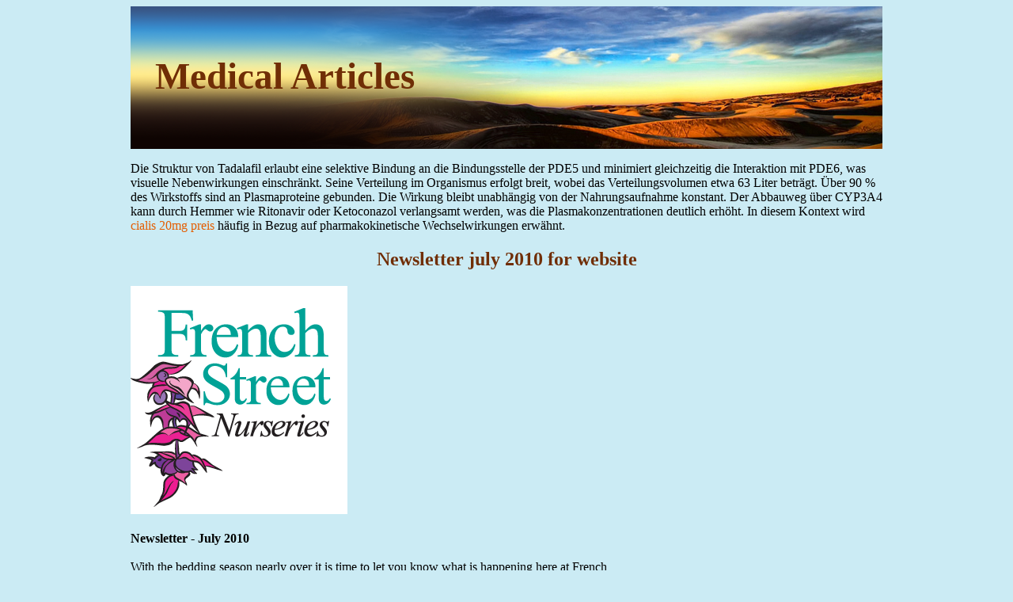

--- FILE ---
content_type: text/html; charset=UTF-8
request_url: http://pdfmedarticles.com/f/frenchstreetnurseries.co.uk1.html
body_size: 4457
content:
<!DOCTYPE html>
<html>
<head>
<meta http-equiv="content-type" content="text/html; charset=utf-8" />
<meta name="viewport" content="width=device-width, initial-scale=1.0">
<title>Newsletter july 2010 for website</title>

<link rel="stylesheet" href="/images/pdfmedarticlesn.css" type="text/css">
<link rel="canonical"  href="http://pdfmedarticles.com/f/frenchstreetnurseries.co.uk1.html" />
<base  href="http://pdfmedarticles.com/">
</head>
<body>
<div class="mainprt"><div class="topblock"><div class="lgtip"><a href="/">Medical Articles</a></div></div><div class="kontaner"><p>
<p><p>Die Struktur von Tadalafil erlaubt eine selektive Bindung an die Bindungsstelle der PDE5 und minimiert gleichzeitig die Interaktion mit PDE6, was visuelle Nebenwirkungen einschränkt. Seine Verteilung im Organismus erfolgt breit, wobei das Verteilungsvolumen etwa 63 Liter beträgt. Über 90 % des Wirkstoffs sind an Plasmaproteine gebunden. Die Wirkung bleibt unabhängig von der Nahrungsaufnahme konstant. Der Abbauweg über CYP3A4 kann durch Hemmer wie Ritonavir oder Ketoconazol verlangsamt werden, was die Plasmakonzentrationen deutlich erhöht. In diesem Kontext wird <a href="https://naturheilpraxis-hauri.ch/potenz-steigern/cialis/">cialis 20mg preis</a> häufig in Bezug auf pharmakokinetische Wechselwirkungen erwähnt.</p>
<p>
<h2>Newsletter july 2010 for website</h2>
<img src="/images/pdf/frenchstreetnurseries.co.uk1-1_1.png"/>
 <br/><b> <br/>Newsletter - July 2010 <br/></b> <br/>With the bedding season nearly over it is time to let you know what is happening here at French <br/>Street Nurseries over the summer. <br/><b>Summer Opening Hours <br/></b> <br/><b>First, some important information about opening hours</b>: <br/><b>We will remain open 7 days a week through to the end of the season. <br/></b>In our previous newsletter and in some adverts we told you that we would be closing on Tuesdays <br/>and Wednesdays from the start of July, however we’ve had a change of heart. <br/>Due to the cold spring, the season started late this year and has continued to be strong later than <br/>usual, so we have decided to remain open 7 days a week. <b>Our opening hours will also remain <br/>unchanged – 10am to 5pm daily. <br/></b> <br/><b>The Season so Far <br/></b> <br/>The season got off to a slow start but business picked up steadily and we had a very busy May and <br/>June. As many of you will know some bedding plants sold out by mid June and we apologise to <br/>any disappointed customers. It is a fine balancing act to produce the right amount of each line and <br/>it requires fine tuning year by year. Hanging baskets have been a particular success, with Sue <br/>having planted close to 80! <br/><b>Blooming Great Tea Party and Summer Madness <br/></b> <br/>As in previous years we intend to hold some charity teas over the course of the summer and the <br/>first event is scheduled for the weekend of 10th and 11th of July when we are taking part in Marie <br/>Curie’s <b>‘Blooming Great Tea Party’. </b> <br/><i><b> <br/></b></i>Tea, coffee, soft drinks and delicious home made cakes will be available between 11am and 3pm <br/>on both Saturday and Sunday, with all proceeds going to Marie Curie Cancer Care. Hopefully the <br/>weather will be fine, allowing us to serve tea in the new display garden. If not we also have space <br/>under cover. <br/>
On the outside chance that the offer of home made cakes is not enough to tempt you, we are <br/>combining the Tea Party with a <b>Summer Madness</b> event. In order to free up space for new <br/>production, we will be offering crazy prices on some of our trees and shrubs - they will be priced <br/>to sell! <br/><b>Show Garden <br/></b>After a lot of hard work by Lesley and Tony, the show garden is taking shape with most of the <br/>main planting finished and the borders beginning to fill out We hope that our customers will find <br/>it a place to relax and also a source of ideas and inspiration for their own gardens. <br/><b>Perennials <br/></b> <br/>Of course we are biased, but we think the range and quality of perennials we have to offer is <br/>particularly good this year. The decision to add sterilised loam to the potting compost has really <br/>paid off in these dry conditions. Adding loam is expensive but it does improve the moisture <br/>retention of the compost and, coupled with our move to larger pot sizes, has helped keep the <br/>perennials healthy. Our range includes Hosta, Penstemons, Hardy Geraniums, Aruncus and <br/>Eryngiums and for those customers keen to add late summer interest to their borders, we have the <br/>wonderful Japanese Anemones, Eupatorium, Cimicifuga, Sedum, Crocosmia, Heleniums and <br/>Echinacea. <br/>This year we also have a wider range of Astilbes, offering different colours and compact varieties <br/>that will combine well with hostas and ferns in pots or other containers. <br/><b>Fruit Trees and Hedging <br/></b> <br/>Although many children have yet to break-up for the summer, the days are already getting shorter. <br/>If you are considering planting trees, fruit trees, and hedging, autumn is a very good the time for <br/>planting them. With fruit and vegetable growing becoming more and more popular, our favoured <br/>suppliers of quality fruit trees are tending to sell out during September. Indeed we were frustrated <br/>last year when trying to source customer orders only to find that growers had sold out of the best <br/>varieties and were able to offer only a limited choice of alternatives. <br/>This year we aim to get our orders in early and we have already started to receive fruit tree <br/>availability lists from our suppliers for this autumn. We are gathering information on the best <br/>varieties and prices and hope to include this with our next mailing. We will be happy to take <br/>advance orders with a view to assembling a bulk customer order ahead of the crowd. <br/><b>Thank you to all our customers for your continued support and we hope to see you again <br/>over the summer months.</b> <br/>
<b>Hosey Common Lane Westerham Kent TN16 1PW </b><br/>
<b>Phone: 01959 563366 </b><br/>
<b>Website: www.frenchstreetnurseries.co.uk </b><br/>
<b>Email: <a href="/cdn-cgi/l/email-protection" class="__cf_email__" data-cfemail="5c3f3332283d3f281c3a2e39323f342f282e39392832292e2f392e35392f723f33722937">[email&#160;protected]</a> </b><br/>

<p>Source: http://www.frenchstreetnurseries.co.uk/Newsletter%20July%202010%20for%20website.pdf
<div><div><article><h3><a href="/m/marcusrohrerspirulina.hu1.html">Spirulina abstracts draft 6</a></h3> <p>  Vitamin K and Bone Health      High-dose vitamin K supplementation reduces fracture incidence in  postmenopausal women: a review of the literature.    Iwamoto J ,  Sato Y ,  Takeda T ,  Matsumoto H .  Institute for Integrated Sports Medicine, Keio University School of Medicine,  Shinjuku-ku, Tokyo 160-8582, Japan. <a href="/cdn-cgi/l/email-protection" class="__cf_email__" data-cfemail="fe9497899f93918a91be8d9dd0978a9dd0959b9791d09f9dd0948e">[email&#160;protected]</a>  Although systematic review and meta-analysis of random</p></article></div></div>

<div><div><article><h3><a href="/g/genealogieonline.nl1.html">De nakomelingen van johann heinrich aulmann</a></h3> <p>   genealogieonline   De nakomelingen van Johann Heinrich    door Michelle   11 januari 2014   De nakomelingen van Johann Heinrich Aulmann   Michelle   De nakomelingen van Johann Heinrich Aulmann   Generatie 1  1.  Johann Heinrich Aulmann , is geboren op 13 maart 1720 te Miehlen. Hij trouwde met  Maria Catharina Laux   Johann Heinrich Aulmann  Johann Heinrich is overleden op 31 maart 179</p></article></div></div>

<nav><a href="/a/" title="A Medical Articles">A</a> |
<a href="/b/" title="B Medical Articles">B</a> |
<a href="/c/" title="C Medical Articles">C</a> |
<a href="/d/" title="D Medical Articles">D</a> |
<a href="/e/" title="E Medical Articles">E</a> |
<a href="/f/" title="F Medical Articles">F</a> |
<a href="/g/" title="G Medical Articles">G</a> |
<a href="/h/" title="H Medical Articles">H</a> |
<a href="/i/" title="I Medical Articles">I</a> |
<a href="/j/" title="J Medical Articles">J</a> |<a href="/k/" title="K Medical Articles">K</a> |
<a href="/l/" title="L Medical Articles">L</a> |
<a href="/m/" title="M Medical Articles">M</a> |
<a href="/n/" title="N Medical Articles">N</a> |
<a href="/o/" title="O Medical Articles">O</a> |
<a href="/p/" title="P Medical Articles">P</a> |
<a href="/q/" title="Q Medical Articles">Q</a> |
<a href="/r/" title="R Medical Articles">R</a> |
<a href="/s/" title="S Medical Articles">S</a> |
<a href="/t/" title="T Medical Articles">T</a> |
<a href="/u/" title="U Medical Articles">U</a> |<a href="/v/" title="V Medical Articles">V</a> |
<a href="/w/" title="W Medical Articles">W</a> |
<a href="/x/" title="X Medical Articles">X</a> |
<a href="/y/" title="Y Medical Articles">Y</a> |
<a href="/z/" title="Z Medical Articles">Z</a> |
<a href="/0/" title="0-9 Medical Articles">0-9</a></nav>
</div>Copyright © 2010-2014 Medical Articles
</div>
<script data-cfasync="false" src="/cdn-cgi/scripts/5c5dd728/cloudflare-static/email-decode.min.js"></script><script defer src="https://static.cloudflareinsights.com/beacon.min.js/vcd15cbe7772f49c399c6a5babf22c1241717689176015" integrity="sha512-ZpsOmlRQV6y907TI0dKBHq9Md29nnaEIPlkf84rnaERnq6zvWvPUqr2ft8M1aS28oN72PdrCzSjY4U6VaAw1EQ==" data-cf-beacon='{"version":"2024.11.0","token":"4f5e0f70255841d3b243b28e70aca352","r":1,"server_timing":{"name":{"cfCacheStatus":true,"cfEdge":true,"cfExtPri":true,"cfL4":true,"cfOrigin":true,"cfSpeedBrain":true},"location_startswith":null}}' crossorigin="anonymous"></script>
</body>
</html>